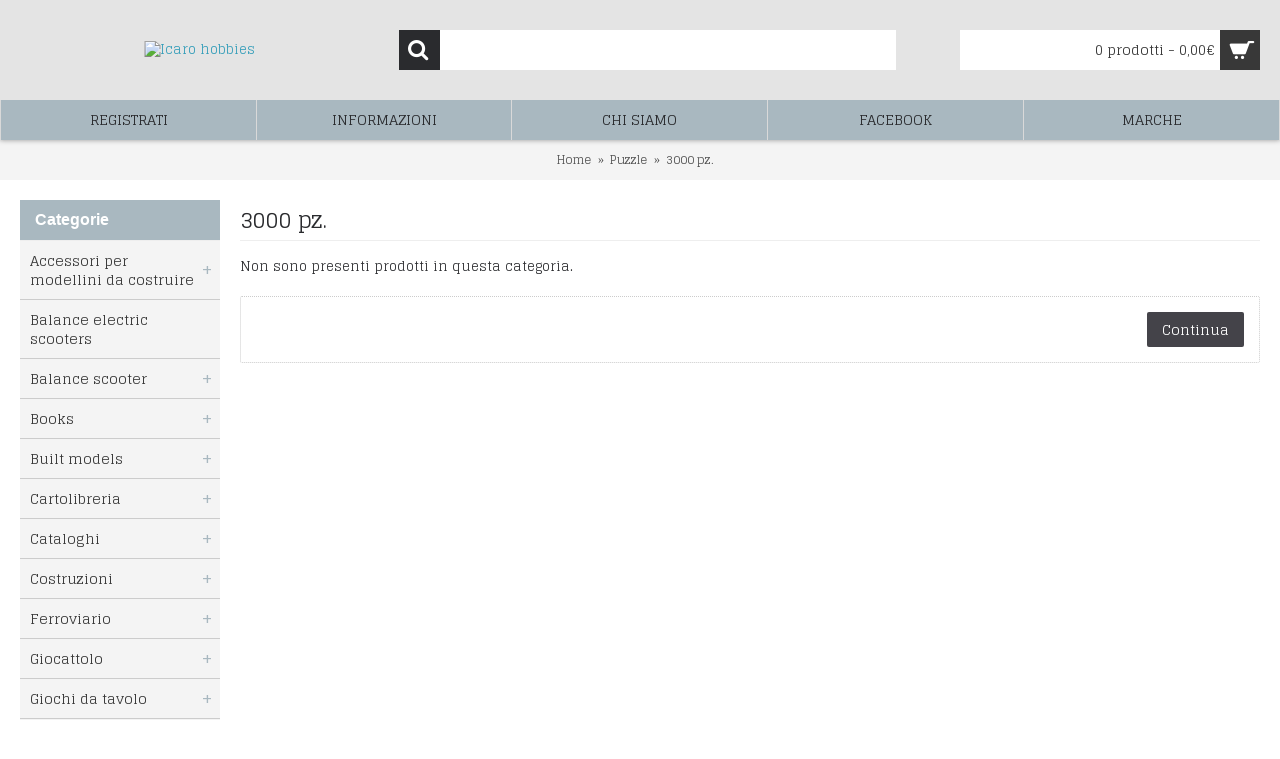

--- FILE ---
content_type: text/html; charset=utf-8
request_url: http://icarohobbies.com/index.php?route=product/category&path=286_291
body_size: 5918
content:
<!DOCTYPE html>
<html dir="ltr" lang="it" class="webkit chrome chrome131 mac journal-desktop is-guest skin-2 responsive-layout infinite-scroll center-header mega-header lang-flag lang-flag-mobile currency-symbol currency-symbol-mobile no-top-on-mobile collapse-footer-columns mobile-menu-on-tablet extended-layout header-center sticky-menu backface product-grid-second-image product-list-second-image hide-cart category-page category-page-286_291 layout-3 route-product-category oc2 oc23 one-column no-secondary no-currency no-language" data-j2v="2.8.6">
<head>
<meta charset="UTF-8" />
<meta name="viewport" content="width=device-width, initial-scale=1.0, minimum-scale=1.0, maximum-scale=1.0, user-scalable=no">
<meta name="format-detection" content="telephone=no">
<!--[if IE]><meta http-equiv="X-UA-Compatible" content="IE=Edge,chrome=1"/><![endif]-->
<title>3000 pz.</title>
<base href="http://icarohobbies.com/" />
<meta property="og:title" content="3000 pz." />
<meta property="og:site_name" content="Icaro hobbies" />
<meta property="og:url" content="http://icarohobbies.com/index.php?route=product/category&path=291" />
<meta property="og:description" content="" />
<meta property="og:type" content="website" />
<meta property="og:image" content="" />
<meta property="og:image:width" content="600" />
<meta property="og:image:height" content="315" />
<meta name="twitter:card" content="summary" />
<meta name="twitter:title" content="3000 pz." />
<meta name="twitter:description" content="" />
<meta name="twitter:image" content="" />
<meta name="twitter:image:width" content="200" />
<meta name="twitter:image:height" content="200" />
<link href="http://icarohobbies.com/image/catalog/cart.png" rel="icon" />
<link rel="stylesheet" href="//fonts.googleapis.com/css?family=Glegoo:regular&amp;subset=latin"/>
<link rel="stylesheet" href="http://icarohobbies.com/catalog/view/theme/journal2/css/j-strap.css?j2v=2.8.6"/>
<link rel="stylesheet" href="http://icarohobbies.com/catalog/view/javascript/font-awesome/css/font-awesome.min.css?j2v=2.8.6"/>
<link rel="stylesheet" href="http://icarohobbies.com/catalog/view/theme/journal2/lib/jquery.ui/jquery-ui-slider.min.css?j2v=2.8.6"/>
<link rel="stylesheet" href="http://icarohobbies.com/catalog/view/theme/journal2/lib/swiper/css/swiper.css?j2v=2.8.6"/>
<link rel="stylesheet" href="http://icarohobbies.com/catalog/view/theme/journal2/lib/lightgallery/css/lightgallery.min.css?j2v=2.8.6"/>
<link rel="stylesheet" href="http://icarohobbies.com/catalog/view/theme/journal2/lib/magnific-popup/magnific-popup.css?j2v=2.8.6"/>
<link rel="stylesheet" href="http://icarohobbies.com/catalog/view/theme/journal2/css/hint.min.css?j2v=2.8.6"/>
<link rel="stylesheet" href="http://icarohobbies.com/catalog/view/theme/journal2/css/journal.css?j2v=2.8.6"/>
<link rel="stylesheet" href="http://icarohobbies.com/catalog/view/theme/journal2/css/features.css?j2v=2.8.6"/>
<link rel="stylesheet" href="http://icarohobbies.com/catalog/view/theme/journal2/css/header.css?j2v=2.8.6"/>
<link rel="stylesheet" href="http://icarohobbies.com/catalog/view/theme/journal2/css/module.css?j2v=2.8.6"/>
<link rel="stylesheet" href="http://icarohobbies.com/catalog/view/theme/journal2/css/pages.css?j2v=2.8.6"/>
<link rel="stylesheet" href="http://icarohobbies.com/catalog/view/theme/journal2/css/account.css?j2v=2.8.6"/>
<link rel="stylesheet" href="http://icarohobbies.com/catalog/view/theme/journal2/css/blog-manager.css?j2v=2.8.6"/>
<link rel="stylesheet" href="http://icarohobbies.com/catalog/view/theme/journal2/css/side-column.css?j2v=2.8.6"/>
<link rel="stylesheet" href="http://icarohobbies.com/catalog/view/theme/journal2/css/product.css?j2v=2.8.6"/>
<link rel="stylesheet" href="http://icarohobbies.com/catalog/view/theme/journal2/css/category.css?j2v=2.8.6"/>
<link rel="stylesheet" href="http://icarohobbies.com/catalog/view/theme/journal2/css/footer.css?j2v=2.8.6"/>
<link rel="stylesheet" href="http://icarohobbies.com/catalog/view/theme/journal2/css/icons.css?j2v=2.8.6"/>
<link rel="stylesheet" href="http://icarohobbies.com/catalog/view/theme/journal2/css/responsive.css?j2v=2.8.6"/>
<link rel="stylesheet" href="http://icarohobbies.com/catalog/view/theme/journal2/css/flex.css?j2v=2.8.6"/>
<link rel="stylesheet" href="http://icarohobbies.com/catalog/view/theme/journal2/css/rtl.css?j2v=2.8.6"/>
<link rel="stylesheet" href="index.php?route=journal2/assets/css&amp;j2v=2.8.6" />
<script type="text/javascript" src="http://icarohobbies.com/catalog/view/theme/journal2/lib/modernizr/modernizr.min.js?j2v=2.8.6"></script>
<script type="text/javascript" src="http://icarohobbies.com/catalog/view/javascript/jquery/jquery-2.1.1.min.js?j2v=2.8.6"></script>
<script type="text/javascript" src="http://icarohobbies.com/catalog/view/javascript/bootstrap/js/bootstrap.min.js?j2v=2.8.6"></script>
<script type="text/javascript" src="http://icarohobbies.com/catalog/view/theme/journal2/lib/jquery/jquery-migrate-1.2.1.min.js?j2v=2.8.6"></script>
<script type="text/javascript" src="http://icarohobbies.com/catalog/view/theme/journal2/lib/jquery.ui/jquery-ui-slider.min.js?j2v=2.8.6"></script>
<script type="text/javascript" src="http://icarohobbies.com/catalog/view/javascript/common.js?j2v=2.8.6"></script>
<script type="text/javascript" src="http://icarohobbies.com/catalog/view/javascript/jquery/jquery.total-storage.min.js?j2v=2.8.6"></script>
<script type="text/javascript" src="http://icarohobbies.com/catalog/view/theme/journal2/lib/jquery.tabs/tabs.js?j2v=2.8.6"></script>
<script type="text/javascript" src="http://icarohobbies.com/catalog/view/theme/journal2/lib/swiper/js/swiper.jquery.js?j2v=2.8.6"></script>
<script type="text/javascript" src="http://icarohobbies.com/catalog/view/theme/journal2/lib/ias/jquery-ias.min.js?j2v=2.8.6"></script>
<script type="text/javascript" src="http://icarohobbies.com/catalog/view/theme/journal2/lib/intense/intense.min.js?j2v=2.8.6"></script>
<script type="text/javascript" src="http://icarohobbies.com/catalog/view/theme/journal2/lib/lightgallery/js/lightgallery.js?j2v=2.8.6"></script>
<script type="text/javascript" src="http://icarohobbies.com/catalog/view/theme/journal2/lib/magnific-popup/jquery.magnific-popup.js?j2v=2.8.6"></script>
<script type="text/javascript" src="http://icarohobbies.com/catalog/view/theme/journal2/lib/actual/jquery.actual.min.js?j2v=2.8.6"></script>
<script type="text/javascript" src="http://icarohobbies.com/catalog/view/theme/journal2/lib/countdown/jquery.countdown.js?j2v=2.8.6"></script>
<script type="text/javascript" src="http://icarohobbies.com/catalog/view/theme/journal2/lib/image-zoom/jquery.imagezoom.min.js?j2v=2.8.6"></script>
<script type="text/javascript" src="http://icarohobbies.com/catalog/view/theme/journal2/lib/lazy/jquery.lazy.1.6.min.js?j2v=2.8.6"></script>
<script type="text/javascript" src="http://icarohobbies.com/catalog/view/theme/journal2/js/journal.js?j2v=2.8.6"></script>
<!--[if (gte IE 6)&(lte IE 8)]><script src="catalog/view/theme/journal2/lib/selectivizr/selectivizr.min.js"></script><![endif]-->
<script>
        Journal.COUNTDOWN = {
        DAYS    : "Days",
        HOURS   : "Hours",
        MINUTES : "Min",
        SECONDS : "Sec"
    };
        Journal.NOTIFICATION_BUTTONS = '<div class="notification-buttons"><a class="button notification-cart" href="https://icarohobbies.com/index.php?route=checkout/cart">Guarda il Carrello</a><a class="button notification-checkout" href="https://icarohobbies.com/index.php?route=checkout/checkout">Checkout</a></div>';
</script>

			<link rel="stylesheet" href="catalog/view/javascript/jquery.cluetip.css" type="text/css" />
			<script src="catalog/view/javascript/jquery.cluetip.js" type="text/javascript"></script>
			
			<script type="text/javascript">
				$(document).ready(function() {
				$('a.title').cluetip({splitTitle: '|'});
				  $('ol.rounded a:eq(0)').cluetip({splitTitle: '|', dropShadow: false, cluetipClass: 'rounded', showtitle: false});
				  $('ol.rounded a:eq(1)').cluetip({cluetipClass: 'rounded', dropShadow: false, showtitle: false, positionBy: 'mouse'});
				  $('ol.rounded a:eq(2)').cluetip({cluetipClass: 'rounded', dropShadow: false, showtitle: false, positionBy: 'bottomTop', topOffset: 70});
				  $('ol.rounded a:eq(3)').cluetip({cluetipClass: 'rounded', dropShadow: false, sticky: true, ajaxCache: false, arrows: true});
				  $('ol.rounded a:eq(4)').cluetip({cluetipClass: 'rounded', dropShadow: false});  
				});
			</script>
			
</head>
<body>
<!--[if lt IE 9]>
<div class="old-browser">You are using an old browser. Please <a href="http://windows.microsoft.com/en-us/internet-explorer/download-ie">upgrade to a newer version</a> or <a href="http://browsehappy.com/">try a different browser</a>.</div>
<![endif]-->
<header class="journal-header-center journal-header-mega">
    <div class="header">
    <div class="journal-top-header j-min z-1"></div>
    <div class="journal-menu-bg z-0"> </div>
    <div class="journal-center-bg j-100 z-0"> </div>

    <div id="header" class="journal-header z-2">

        <div class="header-assets top-bar">
            <div class="journal-links j-min xs-100 sm-100 md-50 lg-50 xl-50">
                <div class="links j-min">
                    <ul class="top-menu">
                                        </ul>
                </div>
            </div>

            
            
            <div class="journal-secondary j-min xs-100 sm-100 md-50 lg-50 xl-50">
                <div class="links j-min">
                    <ul class="top-menu">
                                        </ul>
                </div>
            </div>
        </div>

        <div class="header-assets">
            <div class="journal-logo j-100 xs-100 sm-100 md-30 lg-30 xl-30">
                                    <div id="logo">
                        <a href="http://icarohobbies.com/">
                            <img src="" width="541" height="85" alt="Icaro hobbies" title="Icaro hobbies" class="logo-1x" />                        </a>
                    </div>
                            </div>
            <div class="journal-search j-min xs-100 sm-50 md-45 lg-45 xl-45">
                                    <div id="search" class="input-group j-min">
  <input type="text" name="search" value="" placeholder="" autocomplete="off" class="form-control input-lg" />
  <div class="button-search"><button type="button"><i></i></button></div>
</div>                            </div>

            <div class="journal-cart j-min xs-100 sm-50 md-25 lg-25 xl-25">
                <div id="cart" class="btn-group btn-block">
  <button type="button" data-toggle="dropdown" class="btn btn-inverse btn-block btn-lg dropdown-toggle heading"><a><span id="cart-total" data-loading-text="Caricamento...&nbsp;&nbsp;">0 prodotti - 0,00€</span> <i></i></a></button>
  <div class="content">
    <ul class="cart-wrapper">
        <li>
      <p class="text-center empty">Il carrello &egrave; vuoto!</p>
    </li>
        </ul>
  </div>
</div>
            </div>
        </div>

        <div class="journal-menu j-min xs-100 sm-100 md-100 lg-100 xl-100">
            <div class="mobile-trigger"></div>
<ul class="super-menu mobile-menu menu-table" style="table-layout: fixed">
        <li class="drop-down ">
                <a href="https://icarohobbies.com/index.php?route=account/register" ><span class="main-menu-text">REGISTRATI</span></a>
                                                <ul><li><a></a></li></ul>                
        
        <span class="mobile-plus">+</span>
    </li>
        <li class="drop-down ">
                <a href="http://icarohobbies.com/index.php?route=information/information&amp;information_id=4" ><span class="main-menu-text">INFORMAZIONI</span></a>
                                                <ul><li><a href="http://icarohobbies.com/index.php?route=information/information&amp;information_id=4" >Chi siamo</a></li><li><a href="http://icarohobbies.com/index.php?route=information/information&amp;information_id=7" >Pagamenti</a></li><li><a href="http://icarohobbies.com/index.php?route=information/information&amp;information_id=6" >Spedizioni</a></li><li><a href="http://icarohobbies.com/index.php?route=information/information&amp;information_id=3" >Privacy</a></li><li><a href="http://icarohobbies.com/index.php?route=information/information&amp;information_id=5" >Termini</a></li></ul>                
        
        <span class="mobile-plus">+</span>
    </li>
        <li class="drop-down ">
                <a href="http://icarohobbies.com/index.php?route=information/information&amp;information_id=4" ><span class="main-menu-text">CHI SIAMO</span></a>
                                                <ul><li><a></a></li></ul>                
        
        <span class="mobile-plus">+</span>
    </li>
        <li class="drop-down ">
                <a href="https://www.facebook.com/Icarohobbies/?fref=ts" ><span class="main-menu-text">FACEBOOK</span></a>
                                                                
        
        <span class="mobile-plus">+</span>
    </li>
        <li class="mega-menu-brands ">
                <a href="http://icarohobbies.com/manufacturer" ><span class="main-menu-text">MARCHE</span></a>
                                                
        
        <span class="mobile-plus">+</span>
    </li>
    </ul>        </div>
    </div>
    </div>
</header>
<div class="extended-container"><div id="container" class="container j-container">
  <ul class="breadcrumb">
        <li><a href="http://icarohobbies.com/index.php?route=common/home">Home</a></li>
        <li><a href="http://icarohobbies.com/index.php?route=product/category&amp;path=286">Puzzle</a></li>
        <li><a href="http://icarohobbies.com/index.php?route=product/category&amp;path=286_291">3000 pz.</a></li>
      </ul>
  <div class="row"><div id="column-left" class="col-sm-3 hidden-xs side-column ">
    <div id="journal-side-category-375061224" class="journal-side-category-1 box side-category side-category-left side-category-accordion">
    <div class="box-heading">Categorie</div>
    <div class="box-category">
        <ul>
                            <li>
                                <a href="http://icarohobbies.com/index.php?route=product/category&amp;path=208" class="">
                    <span class="category-name">Accessori per modellini da costruire                                            </span>
                                                            <i><span>+</span></i>
                                                        </a>
                <ul><li><a class="" href="http://icarohobbies.com/index.php?route=product/category&amp;path=208_230"><span class="category-name">Accessori e migliorie per modelli</span></a></li><li><a class="" href="http://icarohobbies.com/index.php?route=product/category&amp;path=208_235"><span class="category-name">Accessori per diorami</span></a></li><li><a class="" href="http://icarohobbies.com/index.php?route=product/category&amp;path=208_247"><span class="category-name">Aerografi e compressori</span></a></li><li><a class="" href="http://icarohobbies.com/index.php?route=product/category&amp;path=208_243"><span class="category-name">Attrezzi da lavoro</span></a></li><li><a class="" href="http://icarohobbies.com/index.php?route=product/category&amp;path=208_248"><span class="category-name">Colle</span></a></li><li><a class="" href="http://icarohobbies.com/index.php?route=product/category&amp;path=208_249"><span class="category-name">Mascheranti</span></a></li><li><a class="" href="http://icarohobbies.com/index.php?route=product/category&amp;path=208_209"><span class="category-name">Pennelli</span></a></li><li><a class="" href="http://icarohobbies.com/index.php?route=product/category&amp;path=208_227"><span class="category-name">Vetrinette, bacheche e stand</span></a></li></ul>            </li>
                    <li>
                                <a href="http://icarohobbies.com/index.php?route=product/category&amp;path=348" class="">
                    <span class="category-name">Balance electric scooters                                            </span>
                                    </a>
                            </li>
                    <li>
                                <a href="http://icarohobbies.com/index.php?route=product/category&amp;path=274" class="">
                    <span class="category-name">Balance scooter                                            </span>
                                                            <i><span>+</span></i>
                                                        </a>
                <ul><li><a class="" href="http://icarohobbies.com/index.php?route=product/category&amp;path=274_275"><span class="category-name">Balance scooter</span></a></li></ul>            </li>
                    <li>
                                <a href="http://icarohobbies.com/index.php?route=product/category&amp;path=341" class="">
                    <span class="category-name">Books                                            </span>
                                                            <i><span>+</span></i>
                                                        </a>
                <ul><li><a class="" href="http://icarohobbies.com/index.php?route=product/category&amp;path=341_343"><span class="category-name">Joe Honda</span> <i><span>+</span></i></a><ul><li><a class="" href="http://icarohobbies.com/index.php?route=product/category&amp;path=341_343_345"><span class="category-name">F1 Pilot Series</span></a></li><li><a class="" href="http://icarohobbies.com/index.php?route=product/category&amp;path=341_343_344"><span class="category-name">Racing Pictorial Series</span></a></li><li><a class="" href="http://icarohobbies.com/index.php?route=product/category&amp;path=341_343_346"><span class="category-name">Sport Cars Spectacles</span></a></li></ul></li><li><a class="" href="http://icarohobbies.com/index.php?route=product/category&amp;path=341_342"><span class="category-name">Photograph Collection</span></a></li></ul>            </li>
                    <li>
                                <a href="http://icarohobbies.com/index.php?route=product/category&amp;path=351" class="">
                    <span class="category-name">Built models                                            </span>
                                                            <i><span>+</span></i>
                                                        </a>
                <ul><li><a class="" href="http://icarohobbies.com/index.php?route=product/category&amp;path=351_352"><span class="category-name">Cars (built)</span></a></li></ul>            </li>
                    <li>
                                <a href="http://icarohobbies.com/index.php?route=product/category&amp;path=332" class="">
                    <span class="category-name">Cartolibreria                                            </span>
                                                            <i><span>+</span></i>
                                                        </a>
                <ul><li><a class="" href="http://icarohobbies.com/index.php?route=product/category&amp;path=332_333"><span class="category-name">Cartolibreria</span></a></li></ul>            </li>
                    <li>
                                <a href="http://icarohobbies.com/index.php?route=product/category&amp;path=206" class="">
                    <span class="category-name">Cataloghi                                            </span>
                                                            <i><span>+</span></i>
                                                        </a>
                <ul><li><a class="" href="http://icarohobbies.com/index.php?route=product/category&amp;path=206_207"><span class="category-name">Cataloghi</span></a></li></ul>            </li>
                    <li>
                                <a href="http://icarohobbies.com/index.php?route=product/category&amp;path=245" class="">
                    <span class="category-name">Costruzioni                                            </span>
                                                            <i><span>+</span></i>
                                                        </a>
                <ul><li><a class="" href="http://icarohobbies.com/index.php?route=product/category&amp;path=245_246"><span class="category-name">In legno</span></a></li><li><a class="" href="http://icarohobbies.com/index.php?route=product/category&amp;path=245_304"><span class="category-name">in mattoncini di plastica</span></a></li><li><a class="" href="http://icarohobbies.com/index.php?route=product/category&amp;path=245_277"><span class="category-name">in metallo</span></a></li></ul>            </li>
                    <li>
                                <a href="http://icarohobbies.com/index.php?route=product/category&amp;path=237" class="">
                    <span class="category-name">Ferroviario                                            </span>
                                                            <i><span>+</span></i>
                                                        </a>
                <ul><li><a class="" href="http://icarohobbies.com/index.php?route=product/category&amp;path=237_238"><span class="category-name">Accessori</span></a></li><li><a class="" href="http://icarohobbies.com/index.php?route=product/category&amp;path=237_239"><span class="category-name">Locomotive e vagoni</span></a></li><li><a class="" href="http://icarohobbies.com/index.php?route=product/category&amp;path=237_296"><span class="category-name">Piste</span></a></li></ul>            </li>
                    <li>
                                <a href="http://icarohobbies.com/index.php?route=product/category&amp;path=223" class="">
                    <span class="category-name">Giocattolo                                            </span>
                                                            <i><span>+</span></i>
                                                        </a>
                <ul><li><a class="" href="http://icarohobbies.com/index.php?route=product/category&amp;path=223_266"><span class="category-name">Auto retrocarica</span></a></li><li><a class="" href="http://icarohobbies.com/index.php?route=product/category&amp;path=223_322"><span class="category-name">Finger Spinning</span></a></li><li><a class="" href="http://icarohobbies.com/index.php?route=product/category&amp;path=223_311"><span class="category-name">Junior rc</span></a></li><li><a class="" href="http://icarohobbies.com/index.php?route=product/category&amp;path=223_313"><span class="category-name">My Arts</span></a></li><li><a class="" href="http://icarohobbies.com/index.php?route=product/category&amp;path=223_312"><span class="category-name">Orbis</span></a></li><li><a class="" href="http://icarohobbies.com/index.php?route=product/category&amp;path=223_224"><span class="category-name">Pasta modellante</span></a></li><li><a class="" href="http://icarohobbies.com/index.php?route=product/category&amp;path=223_276"><span class="category-name">Piste</span></a></li><li><a class="" href="http://icarohobbies.com/index.php?route=product/category&amp;path=223_327"><span class="category-name">Robot</span></a></li><li><a class="" href="http://icarohobbies.com/index.php?route=product/category&amp;path=223_334"><span class="category-name">Softair</span></a></li><li><a class="" href="http://icarohobbies.com/index.php?route=product/category&amp;path=223_303"><span class="category-name">Summer Action</span></a></li><li><a class="" href="http://icarohobbies.com/index.php?route=product/category&amp;path=223_314"><span class="category-name">Twisteez</span></a></li></ul>            </li>
                    <li>
                                <a href="http://icarohobbies.com/index.php?route=product/category&amp;path=308" class="">
                    <span class="category-name">Giochi da tavolo                                            </span>
                                                            <i><span>+</span></i>
                                                        </a>
                <ul><li><a class="" href="http://icarohobbies.com/index.php?route=product/category&amp;path=308_323"><span class="category-name">Tanks</span></a></li><li><a class="" href="http://icarohobbies.com/index.php?route=product/category&amp;path=308_309"><span class="category-name">Warhammer 40k</span></a></li><li><a class="" href="http://icarohobbies.com/index.php?route=product/category&amp;path=308_331"><span class="category-name">Zeugo</span></a></li></ul>            </li>
                    <li>
                                <a href="http://icarohobbies.com/index.php?route=product/category&amp;path=318" class="">
                    <span class="category-name">Mini 4wd                                            </span>
                                                            <i><span>+</span></i>
                                                        </a>
                <ul><li><a class="" href="http://icarohobbies.com/index.php?route=product/category&amp;path=318_321"><span class="category-name">Auto</span></a></li><li><a class="" href="http://icarohobbies.com/index.php?route=product/category&amp;path=318_319"><span class="category-name">Piste</span></a></li><li><a class="" href="http://icarohobbies.com/index.php?route=product/category&amp;path=318_320"><span class="category-name">Ricambi</span></a></li></ul>            </li>
                    <li>
                                <a href="http://icarohobbies.com/index.php?route=product/category&amp;path=339" class="">
                    <span class="category-name">Model kits                                            </span>
                                                            <i><span>+</span></i>
                                                        </a>
                <ul><li><a class="" href="http://icarohobbies.com/index.php?route=product/category&amp;path=339_347"><span class="category-name">Bikes (kits)</span></a></li><li><a class="" href="http://icarohobbies.com/index.php?route=product/category&amp;path=339_340"><span class="category-name">Cars (kits)</span></a></li><li><a class="" href="http://icarohobbies.com/index.php?route=product/category&amp;path=339_349"><span class="category-name">Ships (kits)</span></a></li></ul>            </li>
                    <li>
                                <a href="http://icarohobbies.com/index.php?route=product/category&amp;path=335" class="">
                    <span class="category-name">Model kits accessories                                            </span>
                                                            <i><span>+</span></i>
                                                        </a>
                <ul><li><a class="" href="http://icarohobbies.com/index.php?route=product/category&amp;path=335_350"><span class="category-name">Decals</span></a></li><li><a class="" href="http://icarohobbies.com/index.php?route=product/category&amp;path=335_338"><span class="category-name">Detail parts</span></a></li><li><a class="" href="http://icarohobbies.com/index.php?route=product/category&amp;path=335_337"><span class="category-name">Diorama accessores</span></a></li><li><a class="" href="http://icarohobbies.com/index.php?route=product/category&amp;path=335_336"><span class="category-name">Diorama accessories</span></a></li></ul>            </li>
                    <li>
                                <a href="http://icarohobbies.com/index.php?route=product/category&amp;path=256" class="">
                    <span class="category-name">Modelli giÃ  montati                                            </span>
                                                            <i><span>+</span></i>
                                                        </a>
                <ul><li><a class="" href="http://icarohobbies.com/index.php?route=product/category&amp;path=256_265"><span class="category-name">Aerei</span></a></li><li><a class="" href="http://icarohobbies.com/index.php?route=product/category&amp;path=256_259"><span class="category-name">Auto</span></a></li><li><a class="" href="http://icarohobbies.com/index.php?route=product/category&amp;path=256_260"><span class="category-name">Camion</span></a></li><li><a class="" href="http://icarohobbies.com/index.php?route=product/category&amp;path=256_328"><span class="category-name">Camion e autobus</span></a></li><li><a class="" href="http://icarohobbies.com/index.php?route=product/category&amp;path=256_262"><span class="category-name">Elicotteri</span></a></li><li><a class="" href="http://icarohobbies.com/index.php?route=product/category&amp;path=256_257"><span class="category-name">Film e cartoni animati</span></a></li><li><a class="" href="http://icarohobbies.com/index.php?route=product/category&amp;path=256_306"><span class="category-name">Militare</span></a></li><li><a class="" href="http://icarohobbies.com/index.php?route=product/category&amp;path=256_264"><span class="category-name">Moto</span></a></li><li><a class="" href="http://icarohobbies.com/index.php?route=product/category&amp;path=256_263"><span class="category-name">Movimento terra</span></a></li><li><a class="" href="http://icarohobbies.com/index.php?route=product/category&amp;path=256_326"><span class="category-name">Navale</span></a></li><li><a class="" href="http://icarohobbies.com/index.php?route=product/category&amp;path=256_307"><span class="category-name">Play set</span></a></li><li><a class="" href="http://icarohobbies.com/index.php?route=product/category&amp;path=256_325"><span class="category-name">Spaziale</span></a></li><li><a class="" href="http://icarohobbies.com/index.php?route=product/category&amp;path=256_329"><span class="category-name">Treni</span></a></li></ul>            </li>
                    <li>
                                <a href="http://icarohobbies.com/index.php?route=product/category&amp;path=250" class="">
                    <span class="category-name">Modelli Radiocomandati                                            </span>
                                                            <i><span>+</span></i>
                                                        </a>
                <ul><li><a class="" href="http://icarohobbies.com/index.php?route=product/category&amp;path=250_279"><span class="category-name">Aerei</span></a></li><li><a class="" href="http://icarohobbies.com/index.php?route=product/category&amp;path=250_261"><span class="category-name">Auto</span></a></li><li><a class="" href="http://icarohobbies.com/index.php?route=product/category&amp;path=250_251"><span class="category-name">Barche</span></a></li><li><a class="" href="http://icarohobbies.com/index.php?route=product/category&amp;path=250_284"><span class="category-name">Camion e Autobus</span></a></li><li><a class="" href="http://icarohobbies.com/index.php?route=product/category&amp;path=250_280"><span class="category-name">Carri Armati</span></a></li><li><a class="" href="http://icarohobbies.com/index.php?route=product/category&amp;path=250_271"><span class="category-name">Droni</span></a></li><li><a class="" href="http://icarohobbies.com/index.php?route=product/category&amp;path=250_270"><span class="category-name">Elicotteri</span></a></li><li><a class="" href="http://icarohobbies.com/index.php?route=product/category&amp;path=250_268"><span class="category-name">Moto e Quad</span></a></li><li><a class="" href="http://icarohobbies.com/index.php?route=product/category&amp;path=250_283"><span class="category-name">Movimento terra e mezzi da lavoro</span></a></li></ul>            </li>
                    <li>
                                <a href="http://icarohobbies.com/index.php?route=product/category&amp;path=213" class="">
                    <span class="category-name">Modellini statici da costruire                                            </span>
                                                            <i><span>+</span></i>
                                                        </a>
                <ul><li><a class="" href="http://icarohobbies.com/index.php?route=product/category&amp;path=213_236"><span class="category-name">Accessori per modelli civili</span></a></li><li><a class="" href="http://icarohobbies.com/index.php?route=product/category&amp;path=213_215"><span class="category-name">Aerei</span></a></li><li><a class="" href="http://icarohobbies.com/index.php?route=product/category&amp;path=213_310"><span class="category-name">Animali</span></a></li><li><a class="" href="http://icarohobbies.com/index.php?route=product/category&amp;path=213_214"><span class="category-name">Auto</span></a></li><li><a class="" href="http://icarohobbies.com/index.php?route=product/category&amp;path=213_297"><span class="category-name">Camion</span></a></li><li><a class="" href="http://icarohobbies.com/index.php?route=product/category&amp;path=213_317"><span class="category-name">Costruzioni in carta</span></a></li><li><a class="" href="http://icarohobbies.com/index.php?route=product/category&amp;path=213_225"><span class="category-name">Costruzioni in mattone</span></a></li><li><a class="" href="http://icarohobbies.com/index.php?route=product/category&amp;path=213_220"><span class="category-name">Educativi</span></a></li><li><a class="" href="http://icarohobbies.com/index.php?route=product/category&amp;path=213_216"><span class="category-name">Elicotteri</span></a></li><li><a class="" href="http://icarohobbies.com/index.php?route=product/category&amp;path=213_282"><span class="category-name">Ferroviario</span></a></li><li><a class="" href="http://icarohobbies.com/index.php?route=product/category&amp;path=213_255"><span class="category-name">Film e cartoni animati</span></a></li><li><a class="" href="http://icarohobbies.com/index.php?route=product/category&amp;path=213_218"><span class="category-name">Militare</span></a></li><li><a class="" href="http://icarohobbies.com/index.php?route=product/category&amp;path=213_278"><span class="category-name">Moto</span></a></li><li><a class="" href="http://icarohobbies.com/index.php?route=product/category&amp;path=213_281"><span class="category-name">Movimento terra</span></a></li><li><a class="" href="http://icarohobbies.com/index.php?route=product/category&amp;path=213_219"><span class="category-name">Navale</span></a></li><li><a class="" href="http://icarohobbies.com/index.php?route=product/category&amp;path=213_244"><span class="category-name">Navi in legno</span></a></li><li><a class="" href="http://icarohobbies.com/index.php?route=product/category&amp;path=213_217"><span class="category-name">Spaziale</span></a></li><li><a class="" href="http://icarohobbies.com/index.php?route=product/category&amp;path=213_226"><span class="category-name">Starter kit</span></a></li></ul>            </li>
                    <li>
                                <a href="http://icarohobbies.com/index.php?route=product/category&amp;path=286" class="active">
                    <span class="category-name">Puzzle                                            </span>
                                                            <i><span>-</span></i>
                                                        </a>
                <ul><li><a class="" href="http://icarohobbies.com/index.php?route=product/category&amp;path=286_289"><span class="category-name">1000 pz.</span></a></li><li><a class="" href="http://icarohobbies.com/index.php?route=product/category&amp;path=286_290"><span class="category-name">1500 pz.</span></a></li><li><a class="" href="http://icarohobbies.com/index.php?route=product/category&amp;path=286_287"><span class="category-name">2000 pz.</span></a></li><li><a class="active" href="http://icarohobbies.com/index.php?route=product/category&amp;path=286_291"><span class="category-name">3000 pz.</span></a></li><li><a class="" href="http://icarohobbies.com/index.php?route=product/category&amp;path=286_330"><span class="category-name">3D Puzzle</span></a></li><li><a class="" href="http://icarohobbies.com/index.php?route=product/category&amp;path=286_288"><span class="category-name">4000 pz.</span></a></li><li><a class="" href="http://icarohobbies.com/index.php?route=product/category&amp;path=286_293"><span class="category-name">500 pz.</span></a></li><li><a class="" href="http://icarohobbies.com/index.php?route=product/category&amp;path=286_292"><span class="category-name">6000 pz.</span></a></li><li><a class="" href="http://icarohobbies.com/index.php?route=product/category&amp;path=286_294"><span class="category-name">75-150 pz.</span></a></li><li><a class="" href="http://icarohobbies.com/index.php?route=product/category&amp;path=286_295"><span class="category-name">Accessori</span></a></li></ul>            </li>
                    <li>
                                <a href="http://icarohobbies.com/index.php?route=product/category&amp;path=221" class="">
                    <span class="category-name">Ricambi ed accessori per modelli radiocomandati                                            </span>
                                                            <i><span>+</span></i>
                                                        </a>
                <ul><li><a class="" href="http://icarohobbies.com/index.php?route=product/category&amp;path=221_273"><span class="category-name">Accessori ed elettronica</span></a></li><li><a class="" href="http://icarohobbies.com/index.php?route=product/category&amp;path=221_299"><span class="category-name">Attrezzatura</span></a></li><li><a class="" href="http://icarohobbies.com/index.php?route=product/category&amp;path=221_222"><span class="category-name">Batterie</span></a></li><li><a class="" href="http://icarohobbies.com/index.php?route=product/category&amp;path=221_301"><span class="category-name">Carburanti</span></a></li><li><a class="" href="http://icarohobbies.com/index.php?route=product/category&amp;path=221_272"><span class="category-name">Caricabatterie</span></a></li><li><a class="" href="http://icarohobbies.com/index.php?route=product/category&amp;path=221_298"><span class="category-name">Carrozzerie</span></a></li><li><a class="" href="http://icarohobbies.com/index.php?route=product/category&amp;path=221_285"><span class="category-name">Motori e regolatori elettronici</span></a></li><li><a class="" href="http://icarohobbies.com/index.php?route=product/category&amp;path=221_300"><span class="category-name">Prodotti chimici e lubrificanti</span></a></li><li><a class="" href="http://icarohobbies.com/index.php?route=product/category&amp;path=221_252"><span class="category-name">Radiocomandi</span></a></li><li><a class="" href="http://icarohobbies.com/index.php?route=product/category&amp;path=221_269"><span class="category-name">Ricambi originali ed up-grade</span></a></li></ul>            </li>
                    <li>
                                <a href="http://icarohobbies.com/index.php?route=product/category&amp;path=315" class="">
                    <span class="category-name">Rimanenze Robbe                                            </span>
                                                            <i><span>+</span></i>
                                                        </a>
                <ul><li><a class="" href="http://icarohobbies.com/index.php?route=product/category&amp;path=315_316"><span class="category-name">Rimanenze Robbe</span></a></li></ul>            </li>
                    <li>
                                <a href="http://icarohobbies.com/index.php?route=product/category&amp;path=240" class="">
                    <span class="category-name">Slot autopiste Elettriche                                            </span>
                                                            <i><span>+</span></i>
                                                        </a>
                <ul><li><a class="" href="http://icarohobbies.com/index.php?route=product/category&amp;path=240_253"><span class="category-name">Accessori per autopiste</span></a></li><li><a class="" href="http://icarohobbies.com/index.php?route=product/category&amp;path=240_254"><span class="category-name">Attrezzatura</span></a></li><li><a class="" href="http://icarohobbies.com/index.php?route=product/category&amp;path=240_241"><span class="category-name">Automodelli</span></a></li><li><a class="" href="http://icarohobbies.com/index.php?route=product/category&amp;path=240_267"><span class="category-name">Autopiste elettriche</span></a></li><li><a class="" href="http://icarohobbies.com/index.php?route=product/category&amp;path=240_305"><span class="category-name">Elettronica</span></a></li><li><a class="" href="http://icarohobbies.com/index.php?route=product/category&amp;path=240_242"><span class="category-name">Ricambi per automodelli</span></a></li></ul>            </li>
                    <li>
                                <a href="http://icarohobbies.com/index.php?route=product/category&amp;path=204" class="">
                    <span class="category-name">Vernici e fondi                                            </span>
                                                            <i><span>+</span></i>
                                                        </a>
                <ul><li><a class="" href="http://icarohobbies.com/index.php?route=product/category&amp;path=204_228"><span class="category-name">Acrilici</span></a></li><li><a class="" href="http://icarohobbies.com/index.php?route=product/category&amp;path=204_234"><span class="category-name">Attrezzature da lavoro</span></a></li><li><a class="" href="http://icarohobbies.com/index.php?route=product/category&amp;path=204_231"><span class="category-name">Ausiliari</span></a></li><li><a class="" href="http://icarohobbies.com/index.php?route=product/category&amp;path=204_205"><span class="category-name">Colori ad olio</span></a></li><li><a class="" href="http://icarohobbies.com/index.php?route=product/category&amp;path=204_212"><span class="category-name">Espositori per vernici</span></a></li><li><a class="" href="http://icarohobbies.com/index.php?route=product/category&amp;path=204_232"><span class="category-name">Fondi / primer</span></a></li><li><a class="" href="http://icarohobbies.com/index.php?route=product/category&amp;path=204_324"><span class="category-name">Lacquer Paint</span></a></li><li><a class="" href="http://icarohobbies.com/index.php?route=product/category&amp;path=204_233"><span class="category-name">Metallici</span></a></li><li><a class="" href="http://icarohobbies.com/index.php?route=product/category&amp;path=204_210"><span class="category-name">Pigmenti</span></a></li><li><a class="" href="http://icarohobbies.com/index.php?route=product/category&amp;path=204_211"><span class="category-name">Riviste ed altro</span></a></li><li><a class="" href="http://icarohobbies.com/index.php?route=product/category&amp;path=204_229"><span class="category-name">Smalti</span></a></li><li><a class="" href="http://icarohobbies.com/index.php?route=product/category&amp;path=204_258"><span class="category-name">Spray per plastica</span></a></li><li><a class="" href="http://icarohobbies.com/index.php?route=product/category&amp;path=204_302"><span class="category-name">Spray per policarbonato</span></a></li></ul>            </li>
                        </ul>
    </div>
        <script>
        $('#journal-side-category-375061224 .box-category a i').click(function(e, first){
            e.preventDefault();
            $('+ ul', $(this).parent()).slideToggle(first ? 0 : 400);
            $(this).parent().toggleClass('active');
            $(this).html($(this).parent().hasClass('active') ? "<span>-</span>" : "<span>+</span>");
            return false;
        });
        $('#journal-side-category-375061224 .is-active i').trigger('click', true);
    </script>
    </div>
  </div>
                <div id="content" class="col-sm-9">
      <h1 class="heading-title">3000 pz.</h1>
                              
                  <p>Non sono presenti prodotti in questa categoria.</p>
      <div class="buttons">
        <div class="pull-right"><a href="http://icarohobbies.com/index.php?route=common/home" class="btn btn-primary button">Continua</a></div>
      </div>
            </div>
    </div>
    <script>Journal.applyView('grid');</script>
        <script>Journal.enableCountdown();</script>
    </div>
</div>
<footer class="fullwidth-footer">
    <div id="footer">
            </div>
    <div class="bottom-footer fullwidth-bar">
        <div class="no-payments">
                        <div class="copyright">icarohobbies.com - Vat.01607630355</div>
                                </div>
    </div>
</footer>
<div class="scroll-top"></div>
<script type="text/javascript" src="http://icarohobbies.com/catalog/view/theme/journal2/lib/lightgallery/js/lg-thumbnail.min.js?j2v=2.8.6"></script>
<script type="text/javascript" src="http://icarohobbies.com/catalog/view/theme/journal2/lib/hover-intent/jquery.hoverIntent.min.js?j2v=2.8.6"></script>
<script type="text/javascript" src="http://icarohobbies.com/catalog/view/theme/journal2/lib/pnotify/jquery.pnotify.min.js?j2v=2.8.6"></script>
<script type="text/javascript" src="http://icarohobbies.com/catalog/view/theme/journal2/lib/vide/jquery.vide.min.js?j2v=2.8.6"></script>
<script type="text/javascript" src="http://icarohobbies.com/catalog/view/theme/journal2/lib/respond/respond.js?j2v=2.8.6"></script>
<script type="text/javascript" src="http://icarohobbies.com/catalog/view/theme/journal2/lib/autocomplete2/jquery.autocomplete2.min.js?j2v=2.8.6"></script>
<script type="text/javascript" src="http://icarohobbies.com/catalog/view/theme/journal2/js/init.js?j2v=2.8.6"></script>
<script type="text/javascript" src="index.php?route=journal2/assets/js&amp;j2v=2.8.6"></script>
</body>
</html>


--- FILE ---
content_type: text/css
request_url: http://icarohobbies.com/catalog/view/theme/journal2/css/category.css?j2v=2.8.6
body_size: 16650
content:
/*
  Journal - Advanced Opencart Theme Framework
  Version 2.8.6
  Copyright (c) 2016 Digital Atelier
  http://journal.digital-atelier.com/
*/
/******************************
REFINE CATEGORIES + DESCRIPTION
*******************************/
.text-empty, .not_found {
  padding-bottom: 10px;
  padding-top: 10px; }

.category-info {
  display: table;
  width: 100%;
  overflow: hidden; }
  .category-info > p br:only-of-type {
    display: none; }

.category-info .image img {
  margin-right: 15px;
  margin-bottom: 15px;
  display: block;
  float: left;
  max-width: 100%;
  width: auto;
  height: auto; }

/******************************
 REFINE SUBCATEGORIES
*******************************/
h2.refine {
  margin-bottom: 0;
  border: none;
  display: none; }

.refine-images {
  margin-right: -15px; }
  .refine-images::before {
    width: 100%; }

.refine-images::before,
#refine-images::before,
.category-list::before {
  content: "";
  font-size: 16px;
  margin-bottom: 10px;
  display: block; }

.refine-image {
  display: -webkit-box;
  display: -webkit-flex;
  display: -ms-flexbox;
  display: flex;
  float: left;
  text-align: center;
  padding-right: 15px;
  margin-bottom: 15px; }
  .refine-image a {
    display: block;
    padding: 7px;
    -webkit-transition: background-color .2s;
            transition: background-color .2s;
    width: 100%; }
    .refine-image a span {
      display: inline-block;
      white-space: nowrap;
      overflow: hidden;
      text-overflow: ellipsis;
      -webkit-transition: all 0.2s;
              transition: all 0.2s; }
  .refine-image img {
    width: 100%;
    height: auto;
    margin-bottom: 5px; }

#refine-images .swiper-container {
  opacity: 0; }

#refine-images .swiper-container-horizontal {
  opacity: 1; }
  #refine-images .swiper-container-horizontal .refine-image {
    padding-right: 0;
    margin-bottom: 0; }

.refine-category-name {
  display: table;
  width: 100%;
  text-align: center; }

.category-list {
  position: relative;
  margin-top: 10px; }
  .category-list::before {
    margin-bottom: 0; }
  .category-list > ul {
    margin: 0;
    padding: 10px; }
    .category-list > ul > li {
      color: white;
      position: relative;
      display: inline-block;
      padding: 2px 0; }
      .category-list > ul > li > a {
        padding: 0 6px;
        color: inherit;
        font-size: 12px;
        font-weight: bold;
        -webkit-transition: all 0.2s;
                transition: all 0.2s; }
    .category-list > ul > li:after {
      position: absolute;
      content: "|"; }
    .category-list > ul > li:last-of-type:after {
      content: ""; }
    .category-list > ul > li:first-child > a {
      padding-left: 0; }

.product-filter {
  padding-left: 0;
  overflow: auto;
  width: 100%;
  -webkit-transition: color .2s;
          transition: color .2s; }
  .product-filter > div {
    float: right;
    height: 40px;
    line-height: 38px;
    overflow: hidden;
    display: -webkit-box;
    display: -webkit-flex;
    display: -ms-flexbox;
    display: flex;
    -webkit-box-align: center;
    -webkit-align-items: center;
        -ms-flex-align: center;
            align-items: center; }
    .product-filter > div b {
      position: relative;
      font-weight: normal; }
  .product-filter .product-compare {
    float: left;
    color: inherit;
    font-family: inherit; }
    .product-filter .product-compare a {
      text-decoration: none;
      color: inherit;
      -webkit-transition: all 0.2s;
              transition: all 0.2s; }
      .product-filter .product-compare a:before {
        padding-left: 1px;
        float: left;
        margin-right: 5px; }
  .product-filter .display {
    float: left;
    padding-left: 5px; }
    .product-filter .display a {
      position: relative; }
    .product-filter .display a + a {
      left: -14px; }
      .product-filter .display a + a i {
        margin-right: 0 !important;
        -webkit-transition: all 0.2s;
                transition: all 0.2s; }
  .product-filter .limit {
    margin: 0 10px; }

/******************************
PRODUCT GRID
*******************************/
.ie .main-products, .main-products.product-list {
  width: 100%; }

.product-grid,
.product-list,
#content .box-product {
  padding-top: 20px; }

.product-grid .no-results,
.product-list .no-results {
  margin-bottom: 20px; }

.backface :before, .backface :after {
  -webkit-backface-visibility: hidden; }

.product-grid, #content .box-product {
  margin-right: -20px;
  overflow: visible !important; }

.product-wrapper {
  margin-right: 20px; }

.product-wrapper:hover {
  -webkit-transition: all 0.3s;
          transition: all 0.3s; }

.product-details {
  padding-bottom: 6px;
  position: relative;
  z-index: 2; }

.product-details:before {
  position: absolute;
  content: "\e61e";
  font-size: 40px;
  top: -19px;
  left: 50%;
  -webkit-transform: translateX(-50%);
          transform: translateX(-50%);
  color: #f4f4f4;
  z-index: 0; }

.product-grid-item {
  text-align: center;
  position: relative;
  z-index: 1;
  background-color: transparent;
  margin-bottom: 20px; }
  .product-grid-item .image {
    width: 100%;
    position: relative;
    z-index: 1;
    overflow: hidden; }
    .product-grid-item .image > a {
      width: 100%;
      display: block;
      text-align: center;
      background-color: transparent; }
      .product-grid-item .image > a img {
        position: relative;
        display: block;
        width: 100%;
        height: auto;
        border-radius: inherit; }
  .product-grid-item .name {
    width: 100%;
    display: table;
    table-layout: fixed;
    position: relative;
    overflow: hidden;
    font-weight: normal; }
    .product-grid-item .name a {
      padding: 10px 7px 7px 7px;
      line-height: 17px;
      text-decoration: none;
      display: table-cell;
      vertical-align: middle;
      text-overflow: ellipsis;
      overflow: hidden; }
  .product-grid-item .description {
    display: none;
    padding: 8px; }
  .product-grid-item .rating {
    display: block;
    position: absolute;
    top: -35px;
    left: 50%;
    margin-left: -47px;
    padding: 4px 6px 8px 6px; }
  .product-grid-item .price {
    text-align: center;
    font-size: 15px;
    display: inline-block;
    margin: auto 0 10px 0; }
    .product-grid-item .price br {
      display: none; }
  .product-grid-item hr {
    height: 0;
    display: none;
    background-color: transparent; }
  .product-grid-item .price-old {
    color: #EA2E49;
    font-size: 13px;
    text-decoration: line-through; }
  .product-grid-item .price-new {
    font-weight: bold;
    padding-left: 5px; }
  .product-grid-item .price-tax {
    display: none; }
  .product-grid-item .cart {
    vertical-align: top;
    padding: 0 5px;
    margin-bottom: 8px; }

.product-grid-description .product-grid-item .description {
  margin-top: auto; }
  .product-grid-description .product-grid-item .description + .price {
    margin-top: 5px; }

.product-grid-item.display-icon.inline-button .cart {
  padding: 0; }

.product-grid-item.display-icon .enquiry-button a, .product-grid-item.display-icon .enquiry-button i {
  display: -webkit-inline-box;
  display: -webkit-inline-flex;
  display: -ms-inline-flexbox;
  display: inline-flex;
  -webkit-box-align: center;
  -webkit-align-items: center;
      -ms-flex-align: center;
          align-items: center;
  -webkit-box-pack: center;
  -webkit-justify-content: center;
      -ms-flex-pack: center;
          justify-content: center; }

.p-over {
  width: 100%;
  height: 100%;
  background: transparent;
  position: absolute;
  top: 0;
  left: 0;
  border-radius: inherit;
  z-index: 2;
  opacity: 0;
  visibility: hidden;
  -ms-filter: 'progid:DXImageTransform.Microsoft.Alpha(Opacity=0)' !important;
  -webkit-transition: all .2s ease-out;
          transition: all .2s ease-out; }

.product-grid-item:hover .p-over, .product-list-item:hover .p-over {
  -ms-filter: 'progid:DXImageTransform.Microsoft.Alpha(Opacity=0)' !important;
  visibility: visible; }

/******************************
PRODUCT LIST
*******************************/
.product-list-item {
  background-color: #f4f4f4;
  margin-bottom: 20px;
  padding: 10px; }
  .product-list-item .product-details {
    margin-left: 215px;
    background-color: transparent; }
    .product-list-item .product-details:before {
      display: none; }
  .product-list-item .left {
    position: relative; }
  .product-list-item .image {
    width: 200px;
    float: left;
    margin-right: 15px;
    position: relative; }
    .product-list-item .image > a {
      display: block;
      overflow: hidden; }
      .product-list-item .image > a > img {
        width: 100%;
        float: left;
        border-radius: inherit;
        height: auto; }
  .product-list-item .name {
    font-weight: normal; }
    .product-list-item .name a {
      font-size: 14px;
      padding-bottom: 5px;
      border-bottom: 1px solid #E4E4E4;
      display: inline-block;
      text-overflow: ellipsis;
      width: 100%;
      overflow: hidden; }
  .product-list-item .rating {
    position: relative;
    margin-top: 0;
    margin-bottom: 8px;
    left: 1px;
    top: -1px; }
  .product-list-item .price {
    font-weight: bold;
    text-align: left;
    padding: 8px 0;
    font-size: 16px;
    display: inline-block; }
  .product-list-item .price-old {
    color: #EA2E49;
    font-size: 90%;
    text-decoration: line-through; }
  .product-list-item .price-new {
    font-weight: bold;
    padding-left: 5px; }
  .product-list-item .price-tax {
    opacity: .7;
    font-weight: normal;
    font-size: 75%;
    text-align: left;
    padding-top: 5px;
    display: none; }
  .product-list-item .description {
    padding: 0 0 12px 0;
    color: #5F6874; }
  .product-list-item .cart {
    float: left;
    margin-right: 10px; }

.product-list-item.lt400 .product-list-item .image {
  width: 100%;
  float: none;
  margin-bottom: 10px; }
  .product-list-item.lt400 .product-list-item .image img {
    float: none; }

/******************************
 WISHLIST / COMPARE
*******************************/
.product-grid-item .wishlist, .product-grid-item .compare, .product-list-item .wishlist, .product-list-item .compare {
  position: relative;
  display: inline-block;
  padding: 0 5px;
  margin-bottom: 3px; }
  .product-grid-item .wishlist a, .product-grid-item .compare a, .product-list-item .wishlist a, .product-list-item .compare a {
    display: block;
    font-size: 11px;
    text-align: center;
    position: relative; }
    .product-grid-item .wishlist a i, .product-grid-item .compare a i, .product-list-item .wishlist a i, .product-list-item .compare a i {
      -webkit-transition: background-color .2s;
              transition: background-color .2s;
      color: inherit;
      text-align: center;
      display: -webkit-inline-box;
      display: -webkit-inline-flex;
      display: -ms-inline-flexbox;
      display: inline-flex;
      -webkit-box-pack: center;
      -webkit-justify-content: center;
          -ms-flex-pack: center;
              justify-content: center;
      -webkit-box-align: center;
      -webkit-align-items: center;
          -ms-flex-align: center;
              align-items: center; }
      .product-grid-item .wishlist a i:before, .product-grid-item .compare a i:before, .product-list-item .wishlist a i:before, .product-list-item .compare a i:before {
        width: 100%; }

.oc2 .product-grid-item .compare {
  padding-left: 0; }

.product-grid-item .image .wishlist, .product-grid-item .image .compare {
  position: absolute;
  bottom: 8px;
  z-index: 99;
  -webkit-transition: opacity 0.2s;
          transition: opacity 0.2s; }
.product-grid-item .image .wishlist {
  left: 5px; }
.product-grid-item .image .compare {
  right: 5px; }

.product-grid-item .product-wrapper .image .wishlist [data-hint]::after {
  left: 0;
  -webkit-transform: translate3d(0, 0, 0) translateX(0) translateY(0);
          transform: translate3d(0, 0, 0) translateX(0) translateY(0); }
.product-grid-item .product-wrapper .image .wishlist [data-hint]:hover::after {
  -webkit-transform: translate3d(0, 0, 0) translateX(0) translateY(-8px);
          transform: translate3d(0, 0, 0) translateX(0) translateY(-8px); }
.product-grid-item .product-wrapper .image .compare [data-hint]::after {
  left: auto;
  right: 0;
  -webkit-transform: translate3d(0, 0, 0) translateX(0) translateY(0);
          transform: translate3d(0, 0, 0) translateX(0) translateY(0); }
.product-grid-item .product-wrapper .image .compare [data-hint]:hover::after {
  -webkit-transform: translate3d(0, 0, 0) translateX(0) translateY(-8px);
          transform: translate3d(0, 0, 0) translateX(0) translateY(-8px); }

.product-list-item .image {
  overflow: hidden; }
  .product-list-item .image .wishlist, .product-list-item .image .compare {
    position: absolute;
    bottom: 8px; }
.product-list-item .cart {
  float: none;
  display: block; }
.product-list-item .wishlist a i, .product-list-item .compare a i {
  background-color: transparent;
  padding-right: 3px; }
.product-list-item .wishlist {
  margin-top: 10px;
  padding-left: 0; }
  .product-list-item .wishlist a {
    text-align: left; }
.product-list-item .compare {
  margin-top: 0;
  text-align: left; }

.inline-button .cart {
  display: inline-block;
  margin-bottom: 5px; }
.inline-button hr {
  display: block; }

.product-grid-item:hover {
  z-index: 3; }

/******************************
 PAGINATION
*******************************/
.pagination {
  display: inline-block;
  margin: 0 0 20px 0;
  width: 100%;
  padding: 10px; }
  .pagination:after {
    content: ".";
    display: block;
    clear: both;
    visibility: hidden;
    height: 0; }
  .pagination .links {
    float: left; }
  .pagination ul, .pagination li {
    margin: 0;
    padding: 0;
    list-style: none; }
  .pagination a, .pagination b, .pagination li {
    display: inline-block;
    width: 26px;
    height: 26px;
    line-height: 25px;
    text-align: center;
    text-decoration: none;
    background-color: white;
    font-weight: bold;
    font-family: inherit;
    margin-right: 4px;
    -webkit-transition: all .2s;
            transition: all .2s; }
  .pagination b, .pagination .active {
    background-color: #EA2E49;
    color: white; }
  .pagination .results {
    color: inherit;
    float: right;
    padding-right: 5px; }
  .pagination .links + .results {
    margin-top: 4px; }

/******************************
 Infinite Scroll
*******************************/
.infinite-scroll .pagination .links + .results {
  margin-top: 0; }

.ias-button {
  display: block;
  width: 100%;
  clear: both;
  margin-bottom: 20px; }

a.ias-trigger {
  width: 100%;
  margin: 0 auto;
  display: block;
  padding: 15px;
  min-height: 35px;
  position: relative; }
  a.ias-trigger span {
    display: inline-block;
    position: absolute;
    top: 50%;
    left: 50%;
    -webkit-transform: translate(-50%, -50%);
            transform: translate(-50%, -50%); }

.ias-loader,
.ias-noneleft {
  background: #E4E4E4;
  width: 100%;
  position: relative;
  padding: 10px;
  margin-bottom: 20px;
  clear: both;
  display: block;
  font-size: 14px; }
  .ias-loader > span,
  .ias-noneleft > span {
    display: -webkit-box;
    display: -webkit-flex;
    display: -ms-flexbox;
    display: flex;
    -webkit-box-align: center;
    -webkit-align-items: center;
        -ms-flex-align: center;
            align-items: center; }
  .ias-loader i.fa,
  .ias-noneleft i.fa {
    float: left;
    margin: 1px 5px 0 0;
    color: inherit;
    font-size: inherit; }
    .ias-loader i.fa::before,
    .ias-noneleft i.fa::before {
      color: inherit;
      font-family: FontAwesome; }

html[dir="rtl"] .ias-loader,
html[dir="rtl"] .ias-noneleft {
  text-align: right; }
  html[dir="rtl"] .ias-loader i,
  html[dir="rtl"] .ias-noneleft i {
    float: right;
    margin-left: 8px;
    margin-right: 0; }

.oc1 .ias-loader {
  padding-left: 10px; }
.oc1 .button-search {
  width: 40px;
  display: -webkit-box;
  display: -webkit-flex;
  display: -ms-flexbox;
  display: flex;
  -webkit-box-pack: center;
  -webkit-justify-content: center;
      -ms-flex-pack: center;
          justify-content: center;
  -webkit-box-align: center;
  -webkit-align-items: center;
      -ms-flex-align: center;
          align-items: center; }

html[dir="rtl"].oc1 .ias-loader {
  padding-right: 10px; }

/******************************
OC 2.0
*******************************/
.oc2 .product-list-item .description {
  height: auto !important; }
.oc2 .product-list-item .rating {
  margin-bottom: 0; }


--- FILE ---
content_type: text/css
request_url: http://icarohobbies.com/catalog/view/theme/journal2/css/rtl.css?j2v=2.8.6
body_size: 31744
content:
/*
  Journal - Advanced Opencart Theme Framework
  Version 2.8.6
  Copyright (c) 2016 Digital Atelier
  http://journal.digital-atelier.com/
*/
/******************************
RTL
*******************************/
html[dir="rtl"] .breadcrumb {
  text-align: right; }
html[dir="rtl"] #cart .heading a > span {
  text-align: left;
  padding-right: 0;
  margin-right: 0;
  margin-left: 40px; }
html[dir="rtl"] #cart .content {
  float: left; }
html[dir="rtl"] #cart .checkout a + a {
  margin-left: auto;
  margin-right: 10px; }
html[dir="rtl"] #cart .heading i {
  left: 0;
  right: auto;
  border-left-width: 0;
  border-right-width: 1px; }
html[dir="rtl"] .journal-header-center #cart .heading a > span {
  padding-left: 8px; }
html[dir="rtl"] .mini-cart-info table {
  width: 100%; }
  html[dir="rtl"] .mini-cart-info table tr td.image {
    width: auto; }
  html[dir="rtl"] .mini-cart-info table tr td.name {
    padding-right: 10px; }
  html[dir="rtl"] .mini-cart-info table tr td.remove i {
    left: auto; }
    html[dir="rtl"] .mini-cart-info table tr td.remove i::before {
      top: 0; }
  html[dir="rtl"] .mini-cart-info table tr td.total {
    text-align: left; }
  html[dir="rtl"] .mini-cart-info table tr td.quantity {
    text-align: left; }
html[dir="rtl"] .mini-cart-total {
  text-align: left; }
  html[dir="rtl"] .mini-cart-total .table {
    padding: 5px 10px 3px 0; }
html[dir="rtl"] .button-search {
  border-right-color: transparent;
  border-left-width: 1px; }
html[dir="rtl"] #search input {
  padding-left: 10px;
  padding-right: 50px; }
html[dir="rtl"] .autocomplete2-suggestion .p-image,
html[dir="rtl"] .autocomplete2-suggestion .p-name {
  float: right; }
html[dir="rtl"] .autocomplete2-suggestion .p-name {
  padding-right: 8px; }
html[dir="rtl"] .autocomplete2-suggestion span.p-price {
  width: 100%; }
  html[dir="rtl"] .autocomplete2-suggestion span.p-price .price-old {
    float: right;
    margin-right: 0;
    margin-left: 5px; }
html[dir="rtl"] .has-dropdown::after {
  margin-left: 0;
  margin-right: 5px; }
html[dir="rtl"] .journal-secondary .top-menu > li:last-of-type {
  padding-left: 10px; }
html[dir="rtl"] .journal-header-default .links li i {
  margin-right: 0 !important;
  margin-left: 5px; }
html[dir="rtl"] .journal-header-default .links li:last-of-type a, html[dir="rtl"] .journal-header-default .links li:last-of-type .no-link {
  border-right-width: 1px;
  border-left-width: 0; }
html[dir="rtl"] .journal-header-default .links li:first-of-type a, html[dir="rtl"] .journal-header-default .links li:first-of-type .no-link {
  border-right-width: 0; }
html[dir="rtl"] .journal-header-default .super-menu > li:first-of-type {
  border-left-width: 1px; }
html[dir="rtl"] .journal-header-default .super-menu > li:last-of-type {
  border-left-width: 0;
  border-right-width: 0; }
html[dir="rtl"] .journal-header-default .super-menu > li.float-left:last-of-type,
html[dir="rtl"] .journal-header-default .super-menu > li.float-right:last-of-type {
  border-left-width: 1px; }
html[dir="rtl"].boxed-header .super-menu > li:last-of-type {
  border-left-width: 0; }
html[dir="rtl"].boxed-header .super-menu > li:first-of-type {
  border-left-width: 1px; }
html[dir="rtl"].boxed-header .super-menu > li.float-right:first-of-type {
  border-left-width: 0; }
html[dir="rtl"] header .no-link {
  margin-right: 0;
  margin-left: 0; }
html[dir="rtl"] .super-menu > li:not(.icon-only) > a i {
  margin-right: 0 !important;
  margin-left: 5px; }
html[dir="rtl"] .journal-header-default .mega-menu,
html[dir="rtl"] .journal-header-menu.sticky-header .mega-menu {
  left: 0; }
html[dir="rtl"] .mega-menu .mega-menu-column {
  float: right; }
html[dir="rtl"] .mega-menu > div {
  margin-right: 0;
  margin-left: -15px; }
html[dir="rtl"] .mega-menu-item h3 {
  text-align: right; }
html[dir="rtl"] .mega-menu-column > div > h3,
html[dir="rtl"] .mega-menu-column > h3 {
  text-align: right; }
html[dir="rtl"] .mega-menu-categories .mega-menu-item ul li a {
  padding-left: 0;
  padding-right: 10px; }
html[dir="rtl"] .mega-menu-categories .mega-menu-item.menu-image-left img {
  float: right; }
html[dir="rtl"] .mega-menu-categories .mega-menu-item ul li a::before,
html[dir="rtl"] .flyout .mega-menu-categories .mega-menu-item ul li a::before {
  display: none; }
html[dir="rtl"] .mega-menu-categories .mega-menu-item ul li a::after,
html[dir="rtl"] .flyout .mega-menu-categories .mega-menu-item ul li a::after {
  position: absolute;
  top: 0;
  right: 0;
  -webkit-transform: rotate(180deg);
          transform: rotate(180deg); }
html[dir="rtl"] .mega-menu-mixed .mega-menu > div {
  margin-left: 0; }
  html[dir="rtl"] .mega-menu-mixed .mega-menu > div p img {
    margin-right: 0 !important; }
html[dir="rtl"] .mega-menu .mega-menu-column:last-of-type > div > h3 {
  margin-left: 0; }
html[dir="rtl"] .mega-menu .mega-menu-column.mega-menu-products > div {
  margin-right: 0; }
html[dir="rtl"] .drop-down ul li a {
  padding: 11px 9px 12px 25px; }
html[dir="rtl"] .drop-down .menu-plus {
  right: auto;
  left: 8px; }
  html[dir="rtl"] .drop-down .menu-plus::before {
    -webkit-transform: rotate(180deg);
            transform: rotate(180deg); }
html[dir="rtl"] .drop-down ul li ul {
  right: 100%;
  left: auto; }
html[dir="rtl"] .journal-header-center .journal-secondary .links {
  float: left; }
html[dir="rtl"] .journal-header-center .button-search i {
  margin-right: 3px; }
html[dir="rtl"] .journal-header-center #cart .heading i {
  border-left-color: transparent; }
html[dir="rtl"] .journal-header-center .links a i, html[dir="rtl"] .journal-header-center .links .no-link i {
  margin-right: 0 !important;
  margin-left: 5px; }
html[dir="rtl"] .journal-header-center .top-menu > li:last-of-type {
  padding-left: 0; }
html[dir="rtl"] .journal-header-mega .journal-search {
  padding-right: 0;
  padding-left: 5%; }
html[dir="rtl"] #cart .content .cart-wrapper::before {
  right: auto;
  left: 10px; }
html[dir="rtl"].journal-desktop .menu-floated .float-left {
  float: right;
  border-right-width: 0;
  border-left-width: 1px;
  border-left-style: solid; }
  html[dir="rtl"].journal-desktop .menu-floated .float-left:first-of-type {
    border-right-width: 1px; }
html[dir="rtl"].journal-desktop .menu-floated .float-right {
  float: left; }
  html[dir="rtl"].journal-desktop .menu-floated .float-right:last-of-type {
    border-right-width: 1px; }
  html[dir="rtl"].journal-desktop .menu-floated .float-right:first-of-type {
    border-left-width: 0; }
html[dir="rtl"] .pull-right {
  float: left; }
html[dir="rtl"] .pull-left {
  float: right; }
html[dir="rtl"] table.list thead td {
  text-align: right; }
html[dir="rtl"] .multi-modules-column {
  float: right; }
html[dir="rtl"] .has-cta .rotator-text {
  margin-left: 5px; }
html[dir="rtl"] .headline-mode .quote .button-icon-right i {
  margin-left: 0;
  margin-right: 7px !important;
  float: left;
  -webkit-transform: scale(-1);
          transform: scale(-1); }
html[dir="rtl"] .product-grid-item .enquiry-button i::before {
  margin-right: 0; }
html[dir="rtl"] .button-cart-text {
  margin-right: 5px; }
html[dir="rtl"] .product-grid-item .compare {
  padding-right: 0; }
html[dir="rtl"] .alert .fa {
  top: -2px;
  margin-left: 5px; }
html[dir="rtl"] .alert button {
  right: auto;
  left: 10px; }
html[dir="rtl"] .fa {
  margin-left: 0; }
html[dir="rtl"] .manufacturer-list ul {
  float: right; }
html[dir="rtl"] .sitemap-info > div:first-of-type {
  padding-left: 15px;
  padding-right: 0; }
html[dir="rtl"] .sitemap-info > div {
  float: right; }
html[dir="rtl"] .sitemap-info > div > ul {
  padding: 10px 10px 5px 0; }
html[dir="rtl"] .date .input-group-btn button,
html[dir="rtl"] .time .input-group-btn button,
html[dir="rtl"] .datetime .input-group-btn button {
  border-top-left-radius: 5px;
  border-bottom-left-radius: 5px; }
html[dir="rtl"] .label-sale,
html[dir="rtl"] .label-latest {
  left: 5px;
  right: auto; }
html[dir="rtl"] .label-outofstock {
  -webkit-transform: translate(30%, 130%) rotate(45deg);
          transform: translate(30%, 130%) rotate(45deg); }
html[dir="rtl"] .countdown span:last-of-type {
  border-right-width: 1px !important; }
html[dir="rtl"] .countdown span:first-of-type {
  border-right-width: 0 !important; }
html[dir="rtl"] .expire-text {
  text-align: right; }
html[dir="rtl"] .box-sections ul li:first-of-type {
  border-right-width: 0; }
html[dir="rtl"] .box-sections ul li:last-of-type {
  border-right-width: 1px; }
html[dir="rtl"] .ui-pnotify-closer {
  right: auto;
  left: 3px; }
html[dir="rtl"] .ui-pnotify-text img {
  float: right;
  margin: 0 0 10px 10px; }
html[dir="rtl"] .notification-buttons {
  float: right; }
  html[dir="rtl"] .notification-buttons a {
    margin: 7px 0 0 8px; }
html[dir="rtl"] .journal-carousel .htabs a {
  float: right; }
html[dir="rtl"] .posts:not(.column) {
  margin: 20px 0 0 0; }
html[dir="rtl"] .side-column .journal-carousel .htabs a {
  text-align: right; }
html[dir="rtl"] .journal-carousel .box-product {
  margin-right: 0 !important; }
html[dir="rtl"] .journal-carousel .htabs.box-heading {
  padding-right: 0; }
html[dir="rtl"] .journal-carousel .htabs a:last-of-type {
  border-left: 1px solid white; }
html[dir="rtl"] .journal-carousel .htabs a:only-of-type {
  border-left-width: 0; }
html[dir="rtl"] .tp-leftarrow,
html[dir="rtl"] .tp-leftarrow.default,
html[dir="rtl"] .tp-rightarrow,
html[dir="rtl"] .tp-rightarrow.default {
  -webkit-transform: scale(-1);
          transform: scale(-1); }
html[dir="rtl"] .journal-popup-footer-content .dont-show-label {
  left: auto;
  right: 5px; }
  html[dir="rtl"] .journal-popup-footer-content .dont-show-label label {
    padding-right: 0; }
html[dir="rtl"] .journal-popup .mfp-close {
  right: auto;
  left: -16px; }
html[dir="rtl"] .heading-title,
html[dir="rtl"] .box-heading:not(.box-sections),
html[dir="rtl"] #blogArticle
.articleHeader h1,
html[dir="rtl"] .journal-carousel .htabs.single-tab a,
html[dir="rtl"] .oc-filter .panel-heading,
html[dir="rtl"] .post-module .box-heading,
html[dir="rtl"] #content h1.heading-title,
html[dir="rtl"] .secondary-title,
html[dir="rtl"] #content #review-title {
  text-align: right;
  padding-left: 0;
  padding-right: 10px; }
html[dir="rtl"].oc2 .product-info .right .price-old {
  float: right;
  margin-left: 5px; }
html[dir="rtl"] .journal-newsletter .newsletter-input-wrap .newsletter-button {
  top: 4px;
  right: auto !important;
  left: 4px; }
html[dir="rtl"] .journal-newsletter:not(.text-top) .box-content {
  display: -webkit-box;
  display: -webkit-flex;
  display: -ms-flexbox;
  display: flex; }
html[dir="rtl"] .journal-newsletter.text-left .newsletter-text {
  padding-right: 0;
  padding-left: 20px;
  width: calc(50% - 20px);
  text-align: right; }
html[dir="rtl"] .journal-newsletter.text-top .newsletter-text {
  text-align: right; }
html[dir="rtl"] footer .column-menu-wrap > ul li i {
  margin-right: 0 !important;
  margin-left: 8px;
  text-align: right; }
html[dir="rtl"] footer .column-text-wrap img {
  height: auto !important;
  float: right !important;
  margin: 0 0 2px 10px !important; }
html[dir="rtl"] footer .column {
  padding: 0 15px 0 0; }
html[dir="rtl"] footer .column:not(.newsletter):last-of-type {
  padding-left: 15px; }
html[dir="rtl"] footer .columns {
  padding-left: 0; }
html[dir="rtl"] .footer-post-image {
  float: right;
  margin-right: 0;
  margin-left: 10px; }
html[dir="rtl"] .p-date {
  margin-right: 0;
  margin-left: 7px; }
html[dir="rtl"] .footer-post-title,
html[dir="rtl"] .footer-post .comment-date {
  text-align: right; }
html[dir="rtl"] .column.products .product-details {
  float: none; }
html[dir="rtl"] .column.products .product-grid-item .image {
  float: right; }
html[dir="rtl"] .column.products .product-grid-item,
html[dir="rtl"] .column.products .product-grid-item .name a,
html[dir="rtl"] .column.products .product-grid-item .price,
html[dir="rtl"] footer .column > h3 {
  text-align: right; }
html[dir="rtl"] .column.products .product-details {
  max-width: 100%;
  padding-left: 0;
  padding-right: 10px; }
html[dir="rtl"] footer .contacts [data-hint]:after {
  margin-left: 2px; }
html[dir="rtl"] footer .contacts .hint--top:before {
  margin-left: -6px; }
html[dir="rtl"] .bottom-footer .payments {
  float: left; }
html[dir="rtl"] .bottom-footer .no-copyright .payments {
  float: none; }
html[dir="rtl"] .bottom-footer .copyright {
  float: right;
  padding-left: 0;
  padding-right: 10px; }
html[dir="rtl"] .bottom-footer .no-payments .copyright {
  float: none; }
html[dir="rtl"] .bottom-footer
.block-icon-left {
  float: right;
  margin-right: 0;
  margin-left: 10px; }
html[dir="rtl"] footer .contacts-right {
  float: left; }
html[dir="rtl"] footer .contacts-left {
  float: right; }
html[dir="rtl"] .product-list-item .image {
  float: right;
  margin-right: 0;
  margin-left: 15px; }
html[dir="rtl"] .product-list-item .wishlist a i, html[dir="rtl"] .product-list-item .compare a i {
  padding-right: 0;
  padding-left: 5px; }
html[dir="rtl"] .product-list-item .button-cart-text {
  margin-right: 0; }
html[dir="rtl"] .journal-accordion-content {
  text-align: right; }
html[dir="rtl"] .journal-accordion .journal-accordion-heading::after {
  right: auto;
  left: 5px;
  -webkit-transform: translateY(-50%) scale(-1);
          transform: translateY(-50%) scale(-1); }
html[dir="rtl"] .lg-toolbar .lg-icon {
  float: left; }
html[dir="rtl"] #lg-counter {
  margin-right: 20px; }
html[dir="rtl"] .lg-actions .lg-next {
  left: 20px;
  right: auto;
  -webkit-transform: scale(-1);
          transform: scale(-1); }
html[dir="rtl"] .lg-actions .lg-prev {
  right: 20px;
  left: auto;
  -webkit-transform: scale(-1);
          transform: scale(-1); }
html[dir="rtl"] .lg-outer .lg-thumb-item {
  float: right; }
html[dir="rtl"] #lg-intense-zoom {
  left: 50px;
  right: auto; }
html[dir="rtl"] .rating a:first-of-type {
  margin-left: 0;
  margin-right: 10px; }
html[dir="rtl"] .social span {
  float: right; }
html[dir="rtl"] .product-info > div {
  float: right; }
html[dir="rtl"] .product-info .right {
  padding-left: 0;
  padding-right: 20px; }
  html[dir="rtl"] .product-info .right .cart div .qty {
    float: right;
    margin-right: 0;
    margin-left: 8px; }
  html[dir="rtl"] .product-info .right .cart div .button .button-cart-text:before {
    margin-right: 0;
    margin-left: 8px; }
  html[dir="rtl"] .product-info .right .description .product-views-count {
    float: left; }
html[dir="rtl"] .product-info .option ul li {
  margin: 0 0 7px 8px; }
html[dir="rtl"] .product-info .left .image-additional {
  margin-right: 0; }
  html[dir="rtl"] .product-info .left .image-additional .swiper-button-prev {
    left: auto;
    right: 5px; }
  html[dir="rtl"] .product-info .left .image-additional .swiper-button-next {
    right: auto;
    left: 5px; }
html[dir="rtl"] .product-info .gallery-text:before {
  margin-right: 0;
  margin-left: 5px;
  top: 3px; }
html[dir="rtl"] #tabs li, html[dir="rtl"] #tabs a {
  float: right; }
html[dir="rtl"] #tab-review .buttons .pull-right {
  margin: 10px 0 0 0;
  float: right; }
html[dir="rtl"] #tab-review .form-group label {
  margin-top: -4px; }
html[dir="rtl"] .attribute tbody td,
html[dir="rtl"] .attribute thead td,
html[dir="rtl"] .attribute thead tr td:first-child {
  text-align: right; }
html[dir="rtl"] #content label {
  padding-right: 0;
  padding-left: 20px; }
  html[dir="rtl"] #content label .text-danger {
    position: absolute;
    top: -20px; }
html[dir="rtl"] .confirm-section label {
  padding-left: 0 !important; }
html[dir="rtl"] .confirm-section > div label input[type='radio'],
html[dir="rtl"] .confirm-section > div label input[type='checkbox'] {
  margin: 4px 0 5px 5px;
  float: right; }
html[dir="rtl"] span.error, html[dir="rtl"] .text-danger {
  margin-left: 5px; }
html[dir="rtl"] .form-horizontal .form-group label {
  float: right; }
html[dir="rtl"] .required label:before {
  top: 0;
  margin-right: 0;
  margin-left: 3px; }
html[dir="rtl"] #content.search-page .content input[type="text"],
html[dir="rtl"] #content.search-page .content select {
  margin-right: 0;
  margin-left: 10px; }
html[dir="rtl"] #content.search-page .content input[type='checkbox'] {
  float: right; }
html[dir="rtl"] .contact-page .col {
  float: right; }
html[dir="rtl"] .wishlist-info tbody .name,
html[dir="rtl"] .wishlist-info thead .name {
  text-align: right; }
html[dir="rtl"] .cart-info tbody td a {
  display: inherit; }
html[dir="rtl"] .cart-info .name {
  text-align: right; }
html[dir="rtl"] #total .right {
  text-align: left; }
html[dir="rtl"] .sc-page .buttons .pull-left {
  margin-bottom: 0;
  float: right; }
html[dir="rtl"] .sc-page .buttons .pull-right {
  float: left; }
html[dir="rtl"] .journal-checkout .left, html[dir="rtl"] .journal-checkout .right {
  float: right; }
html[dir="rtl"] .journal-checkout .left {
  padding-right: 0;
  padding-left: 18px; }
html[dir="rtl"] .journal-checkout .checkout-product tfoot td {
  text-align: left; }
html[dir="rtl"] .journal-checkout .checkout-cart td.image {
  padding: 10px; }
html[dir="rtl"] .journal-checkout .secondary-title {
  text-align: right; }
html[dir="rtl"] .checkout-product tfoot td {
  text-align: left; }
html[dir="rtl"] .sf-reset {
  right: auto;
  left: 10px; }
html[dir="rtl"] .journal-sf .sf-image .box-content ul li {
  float: right; }
html[dir="rtl"] .journal-sf ul label input[type=checkbox] {
  margin: 0 5px 0 5px; }
html[dir="rtl"] .filter-collapse .box-heading::after {
  left: 7px;
  right: auto; }
html[dir="rtl"] .filter-collapse .is-collapsed .box-heading::after {
  -webkit-transform: rotate(90deg);
          transform: rotate(90deg); }
html[dir="rtl"] .filter-collapse .sf-reset {
  right: auto;
  left: 28px; }
html[dir="rtl"] .product-grid-item .cart .button-left-icon::before,
html[dir="rtl"] .product-grid-item .enquiry-button i::before {
  margin-right: 0;
  float: right; }
html[dir="rtl"] .block-icon-left {
  float: right;
  margin-right: 0;
  margin-left: 10px; }
  html[dir="rtl"] .block-icon-left + .editor-content {
    text-align: right !important; }
html[dir="rtl"] .category-info img, html[dir="rtl"] .category-info .image img {
  margin-right: 0;
  margin-left: 15px;
  float: right; }
html[dir="rtl"] .product-filter .display,
html[dir="rtl"] .product-filter .product-compare {
  float: right; }
html[dir="rtl"] .product-filter .display a + a {
  left: 10px; }
html[dir="rtl"] .product-filter > div {
  float: left; }
html[dir="rtl"] .pagination .links {
  float: right; }
html[dir="rtl"] .pagination .results {
  float: left; }
html[dir="rtl"] .posts.blog-list-view .post-image {
  float: right;
  padding-right: 0;
  padding-left: 15px; }
html[dir="rtl"] .posts.blog-list-view .post-item-details {
  text-align: right !important; }
html[dir="rtl"] .post-item-details {
  text-align: right !important; }
html[dir="rtl"] .comment-date span::before {
  margin-right: 0;
  margin-left: 4px;
  float: right; }
html[dir="rtl"] .box-search a {
  left: 0;
  right: auto;
  border-left-width: 0;
  border-right-width: 1px; }
html[dir="rtl"] .journal-blog-feed {
  right: auto;
  left: 30px; }
  html[dir="rtl"] .journal-blog-feed::before {
    margin-right: 0;
    margin-left: 5px; }
html[dir="rtl"] .blog-post .post-stats > span:before {
  margin-right: 0;
  margin-left: 4px;
  float: right; }
html[dir="rtl"] .blog-post .tags {
  margin: 15px 0 10px 10px; }
  html[dir="rtl"] .blog-post .tags a, html[dir="rtl"] .blog-post .tags b {
    display: block;
    float: right; }
  html[dir="rtl"] .blog-post .tags::after {
    display: table;
    content: "";
    clear: both; }
html[dir="rtl"] .blog-post .social {
  text-align: right;
  padding: 12px 0 0 8px; }
html[dir="rtl"] .comments h3 {
  text-align: right; }
html[dir="rtl"] .comments .avatar {
  float: right;
  margin-right: 0;
  margin-left: 15px; }
html[dir="rtl"] .comments .reply-btn {
  right: auto;
  left: 13px; }
html[dir="rtl"] .side-post-image {
  float: right;
  margin-right: 0;
  margin-left: 5%; }
html[dir="rtl"] .side-blog-tags .box-tag a {
  float: right; }
html[dir="rtl"] .journal-popup-contact .form-horizontal .form-group label {
  padding-right: 0;
  text-align: right; }
html[dir="rtl"] .dont-show-label input[type='checkbox'] {
  margin-right: 0; }
html[dir="rtl"] .tags {
  text-align: right; }
html[dir="rtl"] .journal-popup-footer-content {
  text-align: right; }
html[dir="rtl"] .product-info .right .options h3 {
  padding-left: 0;
  padding-right: 10px; }
html[dir="rtl"].quickview #more-details {
  float: left; }
html[dir="rtl"].quickview #button-cart {
  float: right; }
html[dir="rtl"] #more-details i:before {
  top: 0;
  left: -1px;
  -webkit-transform: scale(-1);
          transform: scale(-1); }
html[dir="rtl"] .side-column .box-content li a, html[dir="rtl"] .side-column .box-category li a {
  padding-right: 10px;
  padding-left: 25px; }
  html[dir="rtl"] .side-column .box-content li a::before, html[dir="rtl"] .side-column .box-category li a::before {
    margin-right: 0;
    margin-left: 5px;
    float: right;
    -webkit-transform: scale(-1);
            transform: scale(-1); }
html[dir="rtl"] .side-column .box-category > ul li ul li a {
  padding-right: 20px; }
html[dir="rtl"] .side-column .box-category > ul li ul li ul li a {
  padding-right: 35px; }
html[dir="rtl"] .side-column .side-category i {
  right: auto;
  left: 8px; }
html[dir="rtl"] .side-column .oc-module .product-details {
  float: right; }
html[dir="rtl"] .side-column .oc-module .product-grid-item .image {
  float: right; }
  html[dir="rtl"] .side-column .oc-module .product-grid-item .image a {
    margin-right: 0;
    margin-left: 5px; }
html[dir="rtl"] .side-column .oc-module .product-grid-item .price, html[dir="rtl"] .side-column .oc-module .product-grid-item .rating {
  text-align: right; }
html[dir="rtl"] .flyout .mega-menu-column.mega-menu-html .wrapper {
  margin-left: 15px; }
html[dir="rtl"] .flyout .mega-menu .mega-menu-column:last-of-type > div > h3 {
  margin-left: 15px;
  margin-right: 0; }
html[dir="rtl"] .flyout .fly-drop-down ul li ul {
  left: auto;
  right: 100%; }
html[dir="rtl"] .flyout .fly-drop-down .menu-plus, html[dir="rtl"] .flyout .fly-mega-menu-mixed .menu-plus {
  right: auto;
  left: 6px;
  -webkit-transform: scale(-1);
          transform: scale(-1); }
html[dir="rtl"] .flyout .fly-drop-down ul li a {
  padding: 0 12px 0 30px; }
html[dir="rtl"] .flyout .fly-mega-menu .mega-menu-column.mega-menu-html-block > div {
  margin-right: 0; }
html[dir="rtl"].no-secondary .journal-header-center .journal-language {
  left: auto;
  right: 0; }
html[dir="rtl"].no-secondary .journal-header-center .journal-currency {
  right: auto;
  left: 0; }
html[dir="rtl"].no-secondary .journal-header-center #currency {
  border-left-width: 1px; }
html[dir="rtl"] .journal-login .journal-secondary {
  float: left; }
html[dir="rtl"] .journal-language .dropdown-menu > li > a,
html[dir="rtl"] .journal-currency .dropdown-menu > li > a {
  text-align: right; }
html[dir="rtl"] .journal-language .dropdown-toggle img,
html[dir="rtl"] .journal-currency .dropdown-toggle img {
  margin-right: 5px;
  margin-left: 2px; }
html[dir="rtl"] .lang-full .journal-header-default .journal-language,
html[dir="rtl"] .currency-full .journal-header-default .journal-language {
  padding-left: 0; }

@media only screen and (min-width: 1100px) {
  html[dir="rtl"] .journal-checkout .left .checkout-register label,
  html[dir="rtl"] .journal-checkout .left .checkout-login label,
  html[dir="rtl"] .journal-checkout section.section-left .form-horizontal .form-group label,
  html[dir="rtl"] .oc1 .journal-checkout .form-horizontal .form-group label {
    float: right; } }
@media only screen and (max-width: 980px) {
  html[dir="rtl"] .journal-checkout .left input[type='radio'] {
    margin-left: 5px;
    margin-right: 0; }
  html[dir="rtl"].mobile-menu-on-tablet .mobile-trigger:before {
    float: right;
    margin-left: 10px; }
  html[dir="rtl"] .journal-popup .mfp-close {
    left: -8px; } }
@media only screen and (max-width: 760px) {
  html[dir="rtl"].collapse-footer-columns .column > h3::after {
    right: auto;
    left: 0; }
  html[dir="rtl"] .product-info .right {
    padding-right: 0; }
  html[dir="rtl"] .mobile-trigger {
    padding-left: 0; }
  html[dir="rtl"] .journal-checkout .left {
    padding-left: 0; }
  html[dir="rtl"] .journal-checkout .checkout-cart td.image img {
    max-width: 100%; }
  html[dir="rtl"] .journal-checkout .checkout-cart tbody td.name {
    padding: 0 5px; }
  html[dir="rtl"] .journal-checkout .checkout-cart td.quantity .input-group input:first-of-type {
    margin-right: 0; }
  html[dir="rtl"] .mobile-trigger:before {
    margin-right: 10px;
    margin-left: 10px;
    float: right; }
  html[dir="rtl"] .journal-menu .mobile-menu > li .mobile-plus {
    right: auto;
    left: 0;
    border-left-width: 0; }
  html[dir="rtl"] .journal-menu .mobile-menu > li > a {
    text-align: right;
    padding-right: 10px; }
  html[dir="rtl"] .journal-header-mega #logo a {
    text-align: center; }
  html[dir="rtl"] .drop-down ul li a {
    padding: 10px 9px 10px 25px; }
  html[dir="rtl"] .drop-down ul li ul {
    right: 0; }
  html[dir="rtl"] .phone-sticky-cart.menu-cart-off #cart,
  html[dir="rtl"] .menu-cart-off.phone-sticky-cart.phone-sticky-menu #cart,
  html[dir="rtl"] .phone-sticky-cart.search-cart-same-line:not(.menu-cart-off) #cart {
    left: 0;
    right: auto; }
  html[dir="rtl"] .search-cart-same-line.phone-sticky-menu.phone-sticky-cart .journal-menu {
    z-index: 3; }
  html[dir="rtl"] .journal-header-center .journal-search {
    padding-left: 0; }
  html[dir="rtl"] .phone-sticky-menu .journal-menu {
    left: auto;
    right: 0; }
  html[dir="rtl"] #search input {
    padding-left: 0; }
  html[dir="rtl"] .journal-header-mega .journal-search {
    padding-left: 0; }
  html[dir="rtl"] .product-filter .sort {
    right: auto;
    left: 0; }
  html[dir="rtl"] .product-filter .display {
    margin-right: 0; }
  html[dir="rtl"] footer .column {
    padding-left: 15px; } }
/******************************
 Header
*******************************/
html[dir="rtl"] .journal-header-default .journal-logo {
  float: right; }
html[dir="rtl"] .top-menu li *:not(.icon-only) i {
  margin-right: 0 !important;
  margin-left: 5px; }
html[dir="rtl"] .journal-header-compact #header > div {
  float: right; }
html[dir="rtl"] .journal-header-compact #header .top-menu {
  padding-left: 0;
  padding-right: 10px; }
html[dir="rtl"] .journal-header-compact #header .journal-cart {
  padding-right: 15px;
  padding-left: 0;
  float: left; }
html[dir="rtl"] .journal-header-compact #header .divider {
  right: 23.3%;
  left: auto; }
html[dir="rtl"] .journal-header-compact #header .journal-search input {
  padding-left: 0;
  padding-right: 35px; }
html[dir="rtl"] .journal-header-compact #header .lang-curr {
  float: left;
  padding-left: 15px;
  padding-right: 0; }
  html[dir="rtl"] .journal-header-compact #header .lang-curr::after {
    left: -1px;
    right: auto; }
html[dir="rtl"] .journal-header-compact #header .journal-cart .content {
  right: auto;
  left: 0; }
html[dir="rtl"] .journal-header-compact #header .journal-menu .super-menu > li:first-of-type > a {
  margin-left: 0;
  margin-right: 15px; }
html[dir="rtl"] .mega-menu-categories .mega-menu-item.menu-image-right ul {
  float: right; }
html[dir="rtl"] .mega-menu-categories .mega-menu-item.menu-image-right img {
  float: left; }
html[dir="rtl"] .super-menu > li:first-of-type {
  border-left-width: 1px; }
  html[dir="rtl"] .super-menu > li:first-of-type > a {
    margin-left: 0;
    margin-right: 15px; }
html[dir="rtl"] .super-menu > li:last-of-type {
  border-right-width: 0; }
html[dir="rtl"] .super-menu > li.icon-only {
  margin-right: 0; }
html[dir="rtl"] .super-menu > li:first-of-type:not(.icon-only) > a {
  margin-right: 0; }
html[dir="rtl"] .journal-header-center .super-menu > li.icon-only > a,
html[dir="rtl"] .journal-header-default .super-menu > li.icon-only > a {
  margin-right: 0; }
html[dir="rtl"].journal-desktop .menu-floated .float-right:last-of-type {
  border-left-width: 1px; }

@media only screen and (max-width: 980px) {
  html[dir="rtl"] .journal-header-compact #header.journal-header .journal-cart {
    right: auto;
    left: 5px; }
    html[dir="rtl"] .journal-header-compact #header.journal-header .journal-cart #cart .heading a > span {
      padding-left: 8px; }
  html[dir="rtl"] .journal-header-compact #header.journal-header .divider {
    left: auto;
    right: 30%;
    width: 68%; }
  html[dir="rtl"] .journal-header-compact #header.journal-header .journal-search {
    right: 30%;
    left: auto;
    padding-right: 15px;
    padding-left: 0; }
  html[dir="rtl"] .journal-header-compact #header.journal-header .journal-menu .super-menu > li:first-of-type > a {
    margin-right: 0; }
  html[dir="rtl"] .journal-header-compact #header.journal-header .mega-menu {
    left: auto !important;
    right: 0 !important; }
  html[dir="rtl"].mobile-menu-on-tablet .journal-header-default .journal-menu .mobile-menu > li > a,
  html[dir="rtl"].mobile-menu-on-tablet .journal-header-compact .journal-menu .mobile-menu > li > a,
  html[dir="rtl"].mobile-menu-on-tablet .journal-header-center .journal-menu .mobile-menu > li > a {
    text-align: right;
    padding-left: 0;
    padding-right: 10px; }
  html[dir="rtl"].mobile-menu-on-tablet .journal-header-default .journal-menu .mobile-menu > li .mobile-plus,
  html[dir="rtl"].mobile-menu-on-tablet .journal-header-compact .journal-menu .mobile-menu > li .mobile-plus,
  html[dir="rtl"].mobile-menu-on-tablet .journal-header-center .journal-menu .mobile-menu > li .mobile-plus {
    right: auto;
    left: 0;
    border-left-width: 0;
    border-right-width: 1px; } }
@media only screen and (max-width: 760px) {
  html[dir="rtl"] .journal-header-compact #header.journal-header .journal-cart {
    left: 0; }
  html[dir="rtl"] .journal-header-compact #header.journal-header .journal-search {
    right: auto;
    left: 5px; }
    html[dir="rtl"] .journal-header-compact #header.journal-header .journal-search input {
      padding-right: 10px; }
    html[dir="rtl"] .journal-header-compact #header.journal-header .journal-search .button-search {
      left: 0;
      right: auto; }
    html[dir="rtl"] .journal-header-compact #header.journal-header .journal-search #search {
      left: 0;
      right: auto; }
  html[dir="rtl"] .journal-newsletter:not(.text-top) .box-content {
    -webkit-box-orient: vertical;
    -webkit-box-direction: normal;
    -webkit-flex-direction: column;
        -ms-flex-direction: column;
            flex-direction: column; }
  html[dir="rtl"] .open-filter {
    padding-left: 0;
    padding-right: 15px; }
    html[dir="rtl"] .open-filter::before {
      float: right;
      margin-right: 0;
      margin-left: 10px; }
  html[dir="rtl"] .journal-menu .mobile-menu > li:first-of-type .mobile-plus {
    left: -1px; }
  html[dir="rtl"] .journal-carousel .htabs a:last-of-type {
    border-left-width: 0; } }
@media only screen and (max-width: 470px) {
  html[dir="rtl"] .cart-info .quantity input[type="text"] {
    left: 25px;
    right: auto; }
  html[dir="rtl"] .sc-page .buttons .pull-left {
    margin-bottom: 10px; }
  html[dir="rtl"] .product-filter .sort select {
    width: 94%;
    right: 10px;
    position: absolute;
    top: 5px; }
  html[dir="rtl"] .product-filter .limit {
    right: auto;
    left: -7px; }
    html[dir="rtl"] .product-filter .limit select {
      margin: 7px; } }
@media only screen and (min-width: 760px) {
  html[dir="rtl"].boxed-header .journal-header-center .journal-cart {
    padding-right: 0;
    padding-left: 20px; } }
